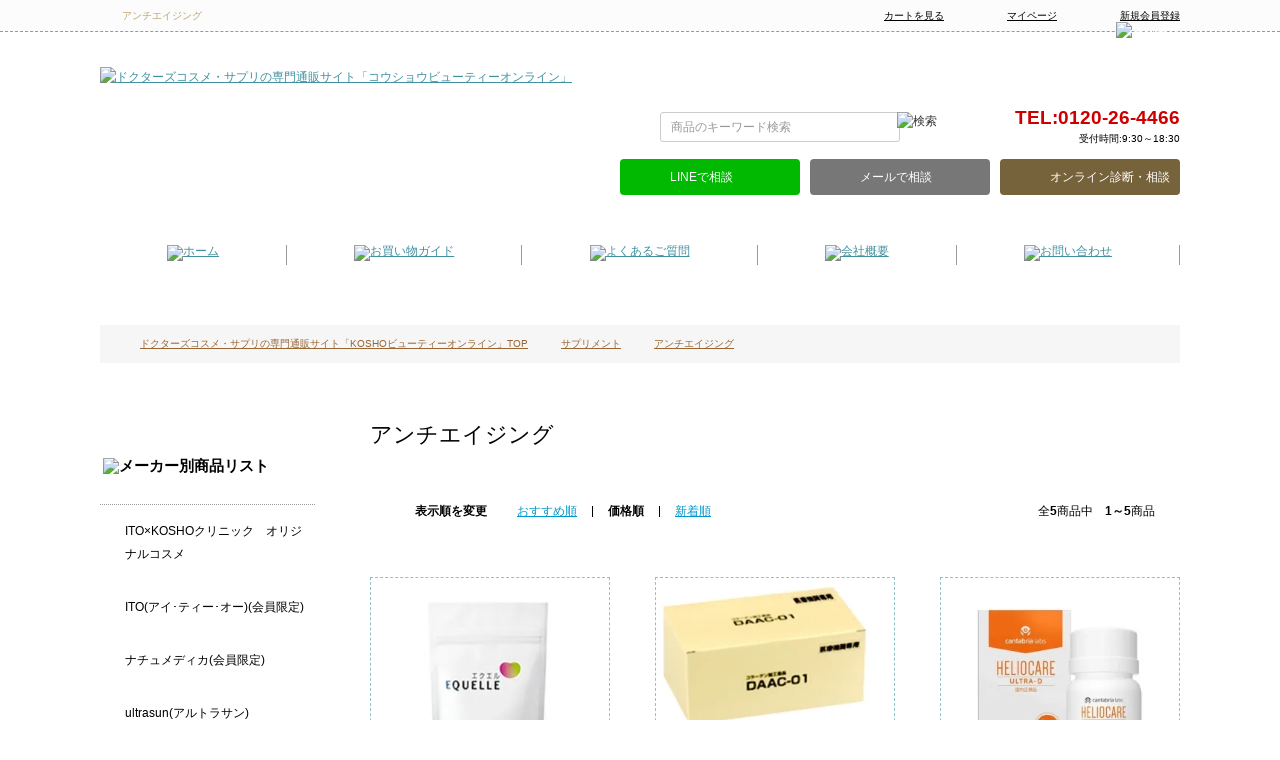

--- FILE ---
content_type: text/html; charset=EUC-JP
request_url: https://kosho-shop.com/?mode=cate&cbid=2351670&csid=1&sort=p
body_size: 9199
content:
<!DOCTYPE html PUBLIC "-//W3C//DTD XHTML 1.0 Transitional//EN" "http://www.w3.org/TR/xhtml1/DTD/xhtml1-transitional.dtd">
<html xmlns:og="http://ogp.me/ns#" xmlns:fb="http://www.facebook.com/2008/fbml" xmlns:mixi="http://mixi-platform.com/ns#" xmlns="http://www.w3.org/1999/xhtml" xml:lang="ja" lang="ja" dir="ltr">
<head>
<meta http-equiv="content-type" content="text/html; charset=euc-jp" />
<meta http-equiv="X-UA-Compatible" content="IE=edge,chrome=1" />
<title>アンチエイジング - ドクターズコスメ・サプリの専門通販サイト「KOSHOビューティーオンライン」</title>
<meta name="Keywords" content="アンチエイジング,ドクターズコスメ,通販,コウショウビューティーオンライン,コウショウクリニック" />
<meta name="Description" content="ドクターズコスメ・サプリの専門通販サイト「KOSHOビューティーオンライン」は、美容外科・美容皮膚科のコウショウクリニックが運営する通販サイトです。" />
<meta name="Author" content="" />
<meta name="Copyright" content="GMOペパボ" />
<meta http-equiv="content-style-type" content="text/css" />
<meta http-equiv="content-script-type" content="text/javascript" />
<link rel="stylesheet" href="https://kosho-shop.com/css/framework/colormekit.css" type="text/css" />
<link rel="stylesheet" href="https://kosho-shop.com/css/framework/colormekit-responsive.css" type="text/css" />
<link rel="stylesheet" href="https://img07.shop-pro.jp/PA01399/654/css/2/index.css?cmsp_timestamp=20251229004205" type="text/css" />
<link rel="stylesheet" href="https://img07.shop-pro.jp/PA01399/654/css/2/product_list.css?cmsp_timestamp=20251229004205" type="text/css" />

<link rel="alternate" type="application/rss+xml" title="rss" href="https://kosho-shop.com/?mode=rss" />
<script type="text/javascript" src="//ajax.googleapis.com/ajax/libs/jquery/1.7.2/jquery.min.js" ></script>
<meta property="og:title" content="アンチエイジング - ドクターズコスメ・サプリの専門通販サイト「KOSHOビューティーオンライン」" />
<meta property="og:description" content="ドクターズコスメ・サプリの専門通販サイト「KOSHOビューティーオンライン」は、美容外科・美容皮膚科のコウショウクリニックが運営する通販サイトです。" />
<meta property="og:url" content="https://kosho-shop.com?mode=cate&cbid=2351670&csid=1&sort=p" />
<meta property="og:site_name" content="ドクターズコスメ・サプリの専門通販サイト「KOSHOビューティーオンライン」" />
<meta property="og:image" content=""/>
<script>
  var Colorme = {"page":"product_list","shop":{"account_id":"PA01399654","title":"\u30c9\u30af\u30bf\u30fc\u30ba\u30b3\u30b9\u30e1\u30fb\u30b5\u30d7\u30ea\u306e\u5c02\u9580\u901a\u8ca9\u30b5\u30a4\u30c8\u300cKOSHO\u30d3\u30e5\u30fc\u30c6\u30a3\u30fc\u30aa\u30f3\u30e9\u30a4\u30f3\u300d"},"basket":{"total_price":0,"items":[]},"customer":{"id":null}};

  (function() {
    function insertScriptTags() {
      var scriptTagDetails = [];
      var entry = document.getElementsByTagName('script')[0];

      scriptTagDetails.forEach(function(tagDetail) {
        var script = document.createElement('script');

        script.type = 'text/javascript';
        script.src = tagDetail.src;
        script.async = true;

        if( tagDetail.integrity ) {
          script.integrity = tagDetail.integrity;
          script.setAttribute('crossorigin', 'anonymous');
        }

        entry.parentNode.insertBefore(script, entry);
      })
    }

    window.addEventListener('load', insertScriptTags, false);
  })();
</script>
<script async src="https://zen.one/analytics.js"></script>
</head>
<body>
<meta name="colorme-acc-payload" content="?st=1&pt=10028&ut=2351670,1&at=PA01399654&v=20260122224304&re=&cn=a0ab67e70612c3febe3543b90e510a2a" width="1" height="1" alt="" /><script>!function(){"use strict";Array.prototype.slice.call(document.getElementsByTagName("script")).filter((function(t){return t.src&&t.src.match(new RegExp("dist/acc-track.js$"))})).forEach((function(t){return document.body.removeChild(t)})),function t(c){var r=arguments.length>1&&void 0!==arguments[1]?arguments[1]:0;if(!(r>=c.length)){var e=document.createElement("script");e.onerror=function(){return t(c,r+1)},e.src="https://"+c[r]+"/dist/acc-track.js?rev=3",document.body.appendChild(e)}}(["acclog001.shop-pro.jp","acclog002.shop-pro.jp"])}();</script><script src="https://img.shop-pro.jp/tmpl_js/73/jquery.tile.js"></script>
<script src="https://img.shop-pro.jp/tmpl_js/73/jquery.skOuterClick.js"></script>
<link rel="stylesheet" href="https://www.koshoclinic.com/shopdata/js/flexslider.css" type="text/css" />
<script type="text/javascript" src="https://www.koshoclinic.com/shopdata/js/flexslider.js"></script>
<script>
$(window).load(function() {
  $('.flexslider').flexslider({
    animation: "slide"
  });
});
</script>
<script>
$(function() {
				// replace関数による文字列の置換
				var reText = $(".new_mark_img1").attr('src'); 
				reText = reText.replace("//img.shop-pro.jp/img/new/icons1.gif", "//www.koshoclinic.com/shopdata/img/icon_new.png");
				$(".new_mark_img1").attr('src',reText)
});
	</script>


<article id="top">
<div id="container">

<header id="header" class="clearfix">
	<div class="hbox1">
	<div class="inner clearfix">
		<h1 class="desc"><script type="text/javascript">
		var tit = document.title;
		tit=tit.substring(0,tit.indexOf("-"));
document.write(tit); 
</script></h1>
		<ul>
			<li><a href="https://kosho-shop.com/cart/proxy/basket?shop_id=PA01399654&shop_domain=kosho-shop.com">カートを見る</a></li>
			<li><a href="https://kosho-shop.com/?mode=myaccount">マイページ</a></li>
			<li><a href="https://kosho-shop.com/customer/signup/new">新規会員登録</a></li>			
		</ul>
	</div>
	</div>
	<div class="hbox2">
		<div class="logo"><a href="http://kosho-shop.com/"><img src="https://www.koshoclinic.com/shopdata/img/logo.png" alt="ドクターズコスメ・サプリの専門通販サイト「コウショウビューティーオンライン」"></a></div>
		<div class="hbana">
			<img src="https://www.koshoclinic.com/shopdata/img/hbana.png" alt="送料無料">
		</div>
		<div class="hsearch">
			<form action="https://kosho-shop.com/" method="GET" class="mar_b_50">
        <input type="hidden" name="mode" value="srh" /><input type="hidden" name="sort" value="n" />
        <input type="text" name="keyword" placeholder="商品のキーワード検索" />
        <button class="btn btn-xs"><img src="https://www.koshoclinic.com/shopdata/img/search.png" alt="検索"></button>
      </form>

		</div>
		<div class="htel">
			<p><em style="font-size: 160%;">TEL:0120-26-4466</em><br>
				<span style="font-size:80%;">受付時間:9:30～18:30</span></p>
		</div>
		<div class="hBox">
			<ul class="telList">
				<li class="btnLine"><a href="https://line.me/R/ti/p/%40iej5954w" target="_blank">LINEで相談</a></li>
				<li class="btnWeb"><a href="https://kosho-online.shop-pro.jp/customer/inquiries/new" target="_blank">メールで相談</a></li>
				<li class="btnOnline"><a href="https://www.koshoclinic.com/curon" target="_blank">オンライン診断・相談</a></li>
			</ul>
		</div>
	</div>
</header>
<!--<div style="width:60%; margin:auto;padding:auto;">
<div style="width:30%; float:left; border:#fff solid 1px;padding:1em; height:7em; margin-right:1em;margin-left:1em;" >【サプリメント・健康食品類】<br />
消費税８％(軽減税率の為、変更なし)<br />
※一部対象外１０％商品あり</div>

<div style="width:30%; float:left; border:#fff solid 1px;padding:1em; height:7em; margin-right:1em;" >【化粧品類】<br />
９/２５までのご注文→消費税８％<br />
９/２６以降のご注文→消費税１０％</div>

<div style="width:30%; float:left; border:#fff solid 1px;padding:1em; height:7em; margin-right:1em;" >【送料】<br />
９/２５までのご注文→消費税８％<br />
９/２６以降のご注文→消費税１０％</div>
</div>
<p style="clear:both;">&nbsp;</p>
	<div style="color:red;font-weight:bold;background-color:#fff;width:50%;margin:auto;">＊９/２６～１０/１システム変更までのご注文につきましては、旧税率で注文完了した場合でも、新税率が適応され、増税分を後からご請求させて頂きます。予めご了承下さい。
</div>-->
<!--
 </div>
	-->
<div id="gnav">
<nav>
	<ul>
		<li><a href="./"><img src="https://www.koshoclinic.com/shopdata/img/gnav1.png" alt="ホーム"></a></li>
		<li><a href="/?mode=f3"><img src="https://www.koshoclinic.com/shopdata/img/gnav2.png" alt="お買い物ガイド"></a></li>
		<li><a href="http://kosho-shop.com/?mode=f2"><img src="https://www.koshoclinic.com/shopdata/img/gnav3.png" alt="よくあるご質問"></a></li>
		<li><a href="/?mode=f1"><img src="https://www.koshoclinic.com/shopdata/img/gnav4.png" alt="会社概要"></a></li>
		<li><a href="https://kosho-online.shop-pro.jp/customer/inquiries/new"><img src="https://www.koshoclinic.com/shopdata/img/gnav5.png" alt="お問い合わせ"></a></li>
	</ul>
</nav>
</div>

<div id="pankuzu">
<ul>
	  
  <li><a href="./">ドクターズコスメ・サプリの専門通販サイト「KOSHOビューティーオンライン」TOP</a></li>

  
  
    
          <li><a href="?mode=cate&cbid=2351670&csid=0&sort=n">サプリメント</a></li>
    
    
          <li><a href="?mode=cate&cbid=2351670&csid=1&sort=n">アンチエイジング</a></li>
    
  		
</ul>
</div>




<div class="bg_hana">
<div id="content" class="clearfix">

<div id="main">
   		<h2 class="ttl2">      アンチエイジング
    </h2>


  
    

  
    

  
    

     		
   		<div class="orderbys clearfix">
   			<dl>
				<dt>表示順を変更</dt>
				<dd>         <a href="?mode=cate&cbid=2351670&csid=1">おすすめ順</a></dd>
				<dd>価格順
      </dd>
				<dd>        <a href="?mode=cate&cbid=2351670&csid=1&sort=n">新着順</a></dd>
			</dl>
			<p>全<b>5</b>商品中　<b>1～5</b>商品</p>
		</div>



    
    <ul class="itemlist">
      			
   			<li>
				<div class="pic"><a href="?pid=124382392">              <img src="https://img07.shop-pro.jp/PA01399/654/product/124382392_th.jpg?cmsp_timestamp=20201004172334" alt="大塚製薬 / エクエル（EQUELLE）" />
            </a></div>
				<h3><a href="?pid=124382392">		
					大塚製薬 / エクエル（EQUELLE）		
			
					</a></h3>
				<p class="itemdesc">エクオール含有大豆胚芽乳酸菌発酵物加工食品</p>


          

				<p class="price"><span>4,320円</span>（税込）</p>

					
			</li>
      			
   			<li>
				<div class="pic"><a href="?pid=124384915">              <img src="https://img07.shop-pro.jp/PA01399/654/product/124384915_th.jpg?cmsp_timestamp=20201004172507" alt="ピーエス / DAAC-01" />
            </a></div>
				<h3><a href="?pid=124384915">		
					ピーエス / DAAC-01		
			
					</a></h3>
				<p class="itemdesc">医療機関専用の高分子コラーゲンで、美肌だけでなく健康維持にも効果を発揮するサプリメント</p>


          

				<p class="price"><span>4,752円</span>（税込）</p>

					
			</li>
      			
   			<li>
				<div class="pic"><a href="?pid=171370238">              <img src="https://img07.shop-pro.jp/PA01399/654/product/171370238_th.jpg?cmsp_timestamp=20221109162301" alt="【数量限定特別価格】ヘリオケア / ヘリオケア ウルトラD" />
            </a></div>
				<h3><a href="?pid=171370238">		
					【数量限定特別価格】ヘリオケア / ヘリオケア ウルトラD		
			
					</a></h3>
				<p class="itemdesc">ヘリオケアが国内正規品・栄養機能食品（ビタミンD・ビタミンE）にリニューアル</p>


          

				<p class="price"><span>5,400円</span>（税込）</p>

					
			</li>
      			
   			<li>
				<div class="pic"><a href="?pid=125325865">              <img src="https://img07.shop-pro.jp/PA01399/654/product/125325865_th.jpg?cmsp_timestamp=20171117185450" alt="<img class='new_mark_img1' src='https://img.shop-pro.jp/img/new/icons1.gif' style='border:none;display:inline;margin:0px;padding:0px;width:auto;' />エムディア / ハイドロフォースプラス（60粒）" />
            </a></div>
				<h3><a href="?pid=125325865">		
					<img class='new_mark_img1' src='https://img.shop-pro.jp/img/new/icons1.gif' style='border:none;display:inline;margin:0px;padding:0px;width:auto;' />エムディア / ハイドロフォースプラス（60粒）		
			
					</a></h3>
				<p class="itemdesc">身体の中から全身に、水素の力でエイジングケア！</p>


          

				<p class="price"><span>9,900円</span>（税込）</p>

					
			</li>
      			
   			<li>
				<div class="pic"><a href="?pid=180462275">              <img src="https://img07.shop-pro.jp/PA01399/654/product/180462275_th.jpg?cmsp_timestamp=20240412195742" alt="プラセンタエキス ヴイエックス30サプリメントドリンク" />
            </a></div>
				<h3><a href="?pid=180462275">		
					プラセンタエキス ヴイエックス30サプリメントドリンク		
			
					</a></h3>
				<p class="itemdesc">UTPプラセンタ　【濃縮プラセンタエキス配合】 ヴィエックス30サプリ</p>


          

				<p class="price"><span>11,000円</span>（税込）</p>

					
			</li>
          </ul>
    

    	<div class="orderbys clearfix">
			<p class="alignC">全<b>5</b>商品中　<b>1～5</b>商品</p>
		</div>

    
    <div class="alignC">
      <ul class="inline">
        <li>
                      <span class="btn disabled">&laquo; 前へ</span>
                  </li>
        <li>
                      <span class="btn disabled">次へ &raquo;</span>
                  </li>
      </ul>

    </div>
    
  
  
    

  
    

  
    



<script>
  $(window).load(function () {
    $('.productlist-unit').tile();
  });
  $(window).resize(function () {
    $('.productlist-unit').tile();
  });
</script>	
</div>
	
     <div id="side">
                
			 <!-- <p class="sbana">
				 <a href="http://kosho-shop.com/?mode=f4"><img src="https://www.koshoclinic.com/shopdata/img/bana_kaiin.jpg" alt="会員限定購入"></a>
			 </p> -->
		<div class="sbox1 s1">
          <h3><img src="https://www.koshoclinic.com/shopdata/img/sttl1.png" alt="メーカー別商品リスト"></h3>
        <ul>
        	
        	
			<li><a href="//kosho-shop.com/?mode=grp&gid=1978517">ITO×KOSHOクリニック　オリジナルコスメ</a></li>
        	<li><a href="//kosho-shop.com/?mode=grp&gid=1700320">ITO(アイ･ティー･オー)(会員限定)</a></li>
        	<li><a href="//kosho-shop.com/?mode=grp&gid=1700322">ナチュメディカ(会員限定)</a></li>
        	<li><a href="//kosho-shop.com/?mode=grp&gid=1700324">ultrasun(アルトラサン)</a></li>
			<li><a href="//kosho-shop.com/?mode=grp&gid=1700323">ラ・ロッシュ・ポゼ</a></li>
        	
        	<li><a href="//kosho-shop.com/?mode=grp&gid=1934752">ナビジョンDR(会員限定)</a></li>
        	<li><a href="//kosho-shop.com/?mode=grp&gid=1754984">エンビロン(会員限定)</a></li>
        	
        	<li><a href="//kosho-shop.com/?mode=grp&gid=2051576">MDEAR(エムディア)</a></li>
        	<li><a href="//kosho-shop.com/?mode=grp&gid=2062268">M-DITE(エムディーテ)</a></li>
        	<li><a href="//kosho-shop.com/?mode=grp&gid=2063485">クリスタルトマト</a></li>
        	<li><a href="//kosho-shop.com/?mode=grp&gid=2063484">WiQo(ワイコ)</a></li>
        	<li><a href="//kosho-shop.com/?mode=grp&gid=3142537">WiQo(ワイコ)(会員限定)</a></li>
        	<li><a href="//kosho-shop.com/?mode=grp&gid=2377652">HELIOCARE(ヘリオケア)</a></li>
        	<li><a href="//kosho-shop.com/?mode=grp&gid=2377609">LUMIXYL(ルミキシル)</a></li>
        	<li><a href="//kosho-shop.com/?mode=grp&gid=2377650">Luscious Lips(ラシャスリップス)</a></li>
        	<li><a href="//kosho-shop.com/?mode=grp&gid=2671669">ZO SKIN HEALTH(ゼオスキンヘルス)(会員限定)</a></li>
        	<li><a href="//kosho-shop.com/?mode=grp&gid=2631666">KAIGEN(カイゲン)</a></li>
			<li><a href="//kosho-shop.com/?mode=grp&gid=2634607">Cyspera(シスペラ)</a></li>
			<li><a href="//kosho-shop.com/?mode=grp&gid=2639529">Sunsorit(サンソリット)</a></li>
			<li><a href="//kosho-shop.com/?mode=grp&gid=2640893">YAMAN(ヤーマン)</a></li>
			<li><a href="//kosho-shop.com/?mode=grp&gid=2646228">plusRESTORE(プラスリストア)</a></li>
			<li><a href="//kosho-shop.com/?mode=grp&gid=2657369">REVISION SKINCARE(リビジョンスキンケア)</a></li>
        </ul>
		</div>
		
		<div class="sbox1 s2">
          <h3><img src="https://www.koshoclinic.com/shopdata/img/sttl2.png" alt="商品カテゴリーで探す"></h3>
        <ul>
              <li>
      <a href="https://kosho-shop.com/?mode=cate&cbid=2348948&csid=0&sort=n">スキンケア</a>
              <ul>          <li>
            <a href="https://kosho-shop.com/?mode=cate&cbid=2348948&csid=1&sort=n">クレンジング</a>
          </li>
                                <li>
            <a href="https://kosho-shop.com/?mode=cate&cbid=2348948&csid=2&sort=n">化粧水</a>
          </li>
                                <li>
            <a href="https://kosho-shop.com/?mode=cate&cbid=2348948&csid=3&sort=n">ジェル・乳液</a>
          </li>
                                <li>
            <a href="https://kosho-shop.com/?mode=cate&cbid=2348948&csid=4&sort=n">美容液</a>
          </li>
                                <li>
            <a href="https://kosho-shop.com/?mode=cate&cbid=2348948&csid=5&sort=n">クリーム・オイル</a>
          </li>
                                <li>
            <a href="https://kosho-shop.com/?mode=cate&cbid=2348948&csid=6&sort=n">ポイント・スペシャルケア</a>
          </li>
                                <li>
            <a href="https://kosho-shop.com/?mode=cate&cbid=2348948&csid=7&sort=n">ボディケア</a>
          </li>
        </ul>          </li>
      <li>
      <a href="https://kosho-shop.com/?mode=cate&cbid=2351664&csid=0&sort=n">メイクアップ</a>
              <ul>          <li>
            <a href="https://kosho-shop.com/?mode=cate&cbid=2351664&csid=1&sort=n">ベースメイク</a>
          </li>
                                <li>
            <a href="https://kosho-shop.com/?mode=cate&cbid=2351664&csid=2&sort=n">ポイントメイク</a>
          </li>
        </ul>          </li>
      <li>
      <a href="https://kosho-shop.com/?mode=cate&cbid=2351666&csid=0&sort=n">UVケア</a>
              <ul>          <li>
            <a href="https://kosho-shop.com/?mode=cate&cbid=2351666&csid=1&sort=n">塗るUVケア</a>
          </li>
                                <li>
            <a href="https://kosho-shop.com/?mode=cate&cbid=2351666&csid=2&sort=n">飲むUVケア</a>
          </li>
        </ul>          </li>
      <li>
      <a href="https://kosho-shop.com/?mode=cate&cbid=2351668&csid=0&sort=n">ダイエット</a>
          </li>
      <li>
      <a href="https://kosho-shop.com/?mode=cate&cbid=2351669&csid=0&sort=n">ヘアケア</a>
          </li>
      <li>
      <a href="https://kosho-shop.com/?mode=cate&cbid=2351670&csid=0&sort=n">サプリメント</a>
              <ul>          <li>
            <a href="https://kosho-shop.com/?mode=cate&cbid=2351670&csid=1&sort=n">アンチエイジング</a>
          </li>
                                <li>
            <a href="https://kosho-shop.com/?mode=cate&cbid=2351670&csid=2&sort=n">ダイエット</a>
          </li>
        </ul>          </li>
      <li>
      <a href="https://kosho-shop.com/?mode=cate&cbid=2754008&csid=0&sort=n">美容機器</a>
              <ul>          <li>
            <a href="https://kosho-shop.com/?mode=cate&cbid=2754008&csid=1&sort=n">脱毛器</a>
          </li>
                                <li>
            <a href="https://kosho-shop.com/?mode=cate&cbid=2754008&csid=2&sort=n">ヘアケア</a>
          </li>
                                <li>
            <a href="https://kosho-shop.com/?mode=cate&cbid=2754008&csid=3&sort=n">その他</a>
          </li>
        </ul>          </li>
          </ul>
		</div>

		<div class="sbox1 s3">
          <h3><img src="https://www.koshoclinic.com/shopdata/img/sttl3.png" alt="商品価格で探す"></h3>
        <ul>
					      	<li><a href="//kosho-shop.com/?mode=grp&gid=1700300">～ 1,000円</a></li>
        	<li><a href="//kosho-shop.com/?mode=grp&gid=1700301">1,001円 ～ 2,000円</a></li>
        	<li><a href="//kosho-shop.com/?mode=grp&gid=1700314">2,001円 ～ 3,000円</a></li>
        	<li><a href="//kosho-shop.com/?mode=grp&gid=1700315">3,001円 ～ 5,000円</a></li>
        	<li><a href="//kosho-shop.com/?mode=grp&gid=1700316">5,001円 ～ 10,000円</a></li>
        	<li><a href="//kosho-shop.com/?mode=grp&gid=1700317">10,001円 以上</a></li>
        </ul>
		</div>
      
      	<div class="sbana1">
			<!-- <p class="alignC"><img src="https://www.koshoclinic.com/shopdata/img/sbana1.png" alt="ENVIRO"></p>
			<h4>ENVIRON商品購入について</h4>
			<p>エンビロンの商品は専用メンバーズサイトでご購入いただけます。<br>
				メンバー登録には、<a href="https://www.koshoclinic.com" target="_blank">KOSHOクリニックでのカウンセリング</a>と<a href="https://livactive.com/accounts/sign_up" target="_blank">入会登録</a>をする必要がございます。</p> -->
			<p><a href="https://livactive.com" target="_blank"><img src="https://www.koshoclinic.com/shopdata/img/sbana2.png" alt="ENVIRO商品購入"></a></p>
		</div>   		
        
   </div>

        

</div>

</div>




<div id="footer">
   
  <section id="info" class="clearfix">
		<h3 class="ttl1"><img src="https://www.koshoclinic.com/shopdata/img/ttl_info.png" alt="インフォメーション"></h3>
		<div class="info1">	
			<h4><img src="https://www.koshoclinic.com/shopdata/img/info_ttl1.png" alt="お支払方法"></h4>
			<div class="infocon">
			<dl>
				<dt class="daibiki">代金引換の場合</dt>
				<dd>商品到着時、ドライバーに代金をお支払い下さい。
					別途、代引き手数料が必要となります。</dd>
				<dt class="crejit">クレジットカード払いの場合</dt>
				<dd>
					<p><img src="https://www.koshoclinic.com/shopdata/img/crejit.png" alt=""></p>
					<p>VISAカード、MASTERカード、JCBカード、AMERICAN EXPRESS、ダイナースクラブカードがご利用頂けます。</p>
					<p><em>お支払い回数は一括払いのみでの受付となります。</em></p>
				</dd>

				<dt class="bank">銀行振込の場合</dt>
				<dd>
					<h4>振込口座</h4>
					<table class="tbl2">
					<tr>
					<th>金融機関</th>
					<td>三菱東京UFJ銀行</td>
					</tr>
					<tr>
					<th>支店名</th>
					<td>夙川 支店</td>
					</tr>
					<tr>
						<th>口座種類</th>
						<td>普通</td>
						</tr>
					<tr>
					<th>口座番号</th>
					<td>18892</td>
					</tr>
					<tr>
					<th>口座名義</th>
					<td>ワジュールコーポレーション（カ</td>
					</tr>
					</table>
					
					<p>ご依頼を受けてから5日以内に発送致します。上記のお振込口座へ商品代金のお振込みをお願い致します。<br>
					ご注文者様とお振込みは同じ名義でお願いします。<br>
					商品によってはご注文後にメーカーへ商品発注をするため、お届けまで2週間程度お時間をいただく場合もございます。<br>
					複数の商品をご注文の場合、すべての商品が揃ってからの発送となりますので予めご了承くださいませ。</p>

					<p class="ind1 pB0">※振込手数料はお客様ご負担でお願い致します。</p>
					<p class="ind1 pB0">※注文日を含め7日間以内にご入金を確認できない場合は、自動的に注文キャンセルとさせて頂きます。</p>
				</dd>
			</dl>
			</div>
			<h4><img src="https://www.koshoclinic.com/shopdata/img/info_ttl2.png" alt="送料について"></h4>
			<div class="infocon pB25">
				<p>地域により異なります。<br>
					詳しくは<a href="/?mode=f3#soryo">コチラ</a>の送料一覧ページをご覧下さい。</p>
				<p class="arrow"><a href="/?mode=f3#soryo">送料についての詳細はコチラをご覧下さい。</a></p>
				<p class="fsoryo">
					<img src="https://www.koshoclinic.com/shopdata/img/fbana.png" alt="送料無料">
				</p>
			</div>
			<h4><img src="https://www.koshoclinic.com/shopdata/img/info_ttl3.png" alt="配達方法"></h4>
			<div class="infocon">
				<p>お買い上げ頂きました商品は、ヤマト運輸便にて発送させて頂きます。（※配送業者のご指定はできません。）</p>
			</div>
		  </div>
		  
		  
		  
		  <div class="info1">	
			<h4><img src="https://www.koshoclinic.com/shopdata/img/info_ttl4.png" alt="ご注文方法"></h4>
			<div class="infocon">
			<dl>
				<dt class="net">インターネットでのご注文</dt>
				<dd>
					<p><em>24時間・365日、当サイトより受け付けております。</em></p>
					<p>定休日、営業時間外の発注確認・入金確認は翌営業日の確認となります。<br>
						商品発送は入金確認後となりますので定休日・営業時間外での入金の場合、お届け希望日に沿えない場合がございますのでご了承下さい。</p></dd>
				<dt class="mail">商品に関するお問い合わせ・相談</dt>
				<dd id="inquiry">
					<p><em style="font-size: 160%;">TEL:0120-26-4466</em><br>
						<span style="font-size:80%;">受付時間:9:30～19:00</span></p>
					<ul class="telList">
						<li class="btnLine"><a href="https://line.me/R/ti/p/%40iej5954w" target="_blank">LINEで相談</a></li>
						<li class="btnWeb"><a href="https://kosho-online.shop-pro.jp/customer/inquiries/new" target="_blank">メールで相談</a></li>
						<li class="btnOnline"><a href="https://www.koshoclinic.com/curon" target="_blank">オンライン診断・相談</a></li>
					</ul>
				</dd>
			</dl>
			</div>
			<h4><img src="https://www.koshoclinic.com/shopdata/img/info_ttl5.png" alt="ポイントについて"></h4>
			<div class="infocon">
				<p class="point">初回ご購入時に、<span>500</span> ポイントをプレゼント。</p>
				<p>決済方法（クレジットカード・銀行振込）に関係なく、当オンラインでご購入金額100円あたり1ポイントを還元致します。<br>
					1ポイント＝1円で、2回目以降のご購入時にご使用いただけます。</p>
			</div>
		  </div>
		  
		  
		  <div class="info1 infolast">	
			<h4><img src="https://www.koshoclinic.com/shopdata/img/info_ttl6.png" alt="サプリメント等の使用について"></h4>
			<div class="infocon">
			<ul>
					<li>サプリメントは健康補助食品であり、いかなる病気を治療することを目的とした製品ではありません。<br>
						また、医師の処方で服用する薬ではありませんので、ご購入から使用まで全てご自身の責任となることを予めご了承ください。</li>

					<li>医師の処方薬の服用をされている場合、サプリメントの使用について担当医師の指導を受けてください。<br>
自己の判断で処方薬の服用をやめ、サプリメントを使用するなどの行為は絶対におやめください。</li>

					<li>メーカーの示す摂取量の目安は必ずお守りください。<br>
使用者の体調や体質によっては体に合わないこともございます。<br>
万が一、体調に合わない場合には、すぐにサプリメントの使用をやめて必要によっては医師にご相談ください。</li>
				</ul>
			</div>
			<h4><img src="https://www.koshoclinic.com/shopdata/img/info_ttl7.png" alt="プライバシーポリシーについて"></h4>
			<div class="infocon">
				<p>個人情報保護の重要性を認識し、適切に利用し、保護することが社会的責任であると考え、個人情報の保護に努めることをお約束いたします。<br>
詳細は下記よりご覧下さい。</p>
				<p class="arrow">
					<a href="https://kosho-shop.com/?mode=privacy">個人情報の取扱いについて </a><br>
					<a href="https://kosho-shop.com/?mode=sk">特定商取引法に関する表示</a>
				</p>
			</div>
		  </div>		  
	</section>
	
	<section id="flist" class="clearfix">
		<div class="flist1">
			<h3><img src="https://www.koshoclinic.com/shopdata/img/f_cat.png" alt="商品カテゴリーで探す"></h3>
			<div class="box clearfix">
				<dl>
					<dt><a href="//kosho-shop.com/?mode=cate&cbid=2348948&csid=0">スキンケア</a></dt>
					<dd><a href="//kosho-shop.com/?mode=cate&cbid=2348948&csid=1">クレンジング</a></dd>
					<dd><a href="//kosho-shop.com/?mode=cate&cbid=2348948&csid=2">化粧水</a></dd>
					<dd><a href="//kosho-shop.com/?mode=cate&cbid=2348948&csid=3">ジェル・乳液</a></dd>
					<dd><a href="//kosho-shop.com/?mode=cate&cbid=2348948&csid=4">美容液</a></dd>
					<dd><a href="//kosho-shop.com/?mode=cate&cbid=2348948&csid=5">クリーム・オイル</a></dd>
					<dd><a href="//kosho-shop.com/?mode=cate&cbid=2348948&csid=6">ポイント・スペシャルケア</a></dd>
					<dd><a href="//kosho-shop.com/?mode=cate&cbid=2348948&csid=7">ボディケア</a></dd>
					<dt><a href="//kosho-shop.com/?mode=cate&cbid=2351664&csid=0">メイクアップ</a></dt>
					<dd><a href="//kosho-shop.com/?mode=cate&cbid=2351664&csid=1">ベースメイク</a></dd>
					<dd><a href="//kosho-shop.com/?mode=cate&cbid=2351664&csid=2">ポイントメイク</a></dd>
				</dl>
				<dl class="Right">
					<dt><a href="//kosho-shop.com/?mode=cate&cbid=2351666&csid=0">UVケア</a></dt>
					<dd><a href="//kosho-shop.com/?mode=cate&cbid=2351666&csid=1">塗るUVケア</a></dd>
					<dd><a href="//kosho-shop.com/?mode=cate&cbid=2351666&csid=2">飲むUVケア</a></dd>
					<dt><a href="//kosho-shop.com/?mode=cate&cbid=2351668&csid=0">ダイエット</a></dt>
					<dt><a href="//kosho-shop.com/?mode=cate&cbid=2351669&csid=0">ヘアケア</a></dt>
					<dt><a href="//kosho-shop.com/?mode=cate&cbid=2351670&csid=0">サプリメント</a></dt>
					<dd><a href="//kosho-shop.com/?mode=cate&cbid=2351670&csid=1">アンチエイジング</a></dd>
					<dd><a href="//kosho-shop.com/?mode=cate&cbid=2351670&csid=2">ダイエット</a></dd>
				</dl>
			</div>
		</div>
		<div class="flist1 flist2">
			<h3><img src="https://www.koshoclinic.com/shopdata/img/f_maker.png" alt="メーカー別商品リスト"></h3>
			<div class="box clearfix">
				<dl>
<dt><a href="//kosho-shop.com/?mode=grp&gid=1700318">ショップセレクトコスメティック</a></dt>
<dt><a href="//kosho-shop.com/?mode=grp&gid=1978517">ITO×KOSHOクリニック　オリジナルコスメ</a></dt>
<dt><a href="//kosho-shop.com/?mode=grp&gid=1700319">ショップセレクトサプリメント</a></dt>
<dt><a href="//kosho-shop.com/?mode=grp&gid=1700320">ITO（アイ･ティー･オー）（会員限定）</a></dt>
<dt><a href="//kosho-shop.com/?mode=grp&gid=1700322">ナチュメディカ（会員限定）</a></dt>

				</dl>
				<dl class="Right">

<dt><a href="//kosho-shop.com/?mode=grp&gid=1700324">ultrasun（アルトラサン）</a></dt>
<dt><a href="//kosho-shop.com/?mode=grp&gid=1700323">ラ・ロッシュ・ポゼ</a></dt>

<dt><a href="//kosho-shop.com/?mode=grp&gid=1754984">エンビロン（会員限定）</a></dt>
     	
        	<dt><a href="//kosho-shop.com/?mode=grp&gid=1934752">ナビジョンDR（会員限定）</a></dt>
        	<dt><a href="//kosho-shop.com/?mode=grp&gid=1754984">エンビロン（会員限定）</a></dt>
        	

				</dl>
				<div class="ftelbox clearfix">
					<div class="ftel"></div>
					<ul>
						<li><a href="https://kosho-shop.com/cart/proxy/basket?shop_id=PA01399654&shop_domain=kosho-shop.com">カートを見る</a></li>
						<li><a href="https://kosho-shop.com/customer/signup/new">新規会員登録</a></li>
						<li><a href="https://kosho-shop.com/?mode=myaccount">マイページ</a></li>
					</ul>
				</div>
			</div>
		</div>
	</section>
	
	<div class="fnav">
		<ul>
			<li><a href="./">ホーム</a></li>
			<li><a href="/?mode=f3">お買い物ガイド</a></li>
			<li><a href="http://kosho-shop.com/?mode=f2">よくあるご質問</a></li>
			<li><a href="http://kosho-shop.com/?mode=f1">会社概要</a></li>
			<li><a href="https://kosho-shop.com/?mode=privacy">個人情報保護方針</a></li>
			<li><a href="https://kosho-shop.com/?mode=sk">特定商取引法に関する表記</a></li>
			<li><a href="https://kosho-online.shop-pro.jp/customer/inquiries/new">お問い合わせ</a></li>
		</ul>
	</div>
 
   
    <div class="copy"><address>Copyright（C） KOSHO Beauty Online. All Rights Reserved.</address></div>
        
</div>



</div>
</article><script type="text/javascript" src="https://kosho-shop.com/js/cart.js" ></script>
<script type="text/javascript" src="https://kosho-shop.com/js/async_cart_in.js" ></script>
<script type="text/javascript" src="https://kosho-shop.com/js/product_stock.js" ></script>
<script type="text/javascript" src="https://kosho-shop.com/js/js.cookie.js" ></script>
<script type="text/javascript" src="https://kosho-shop.com/js/favorite_button.js" ></script>
</body></html>

--- FILE ---
content_type: text/css
request_url: https://img07.shop-pro.jp/PA01399/654/css/2/index.css?cmsp_timestamp=20251229004205
body_size: 38159
content:
@charset "euc-jp";
*{
	margin:0;
	padding:0;
}
#holidayinfo{
  margin-top:1em;
  border: solid 1px #f97672;
  background-color: #FF8B88;
  color:#fff;
}
html{
	font-size:16px;
}
body,table,form,div{
	font-family:"ヒラギノ角ゴ Pro W3", "Hiragino Kaku Gothic Pro", "メイリオ", Meiryo,  "ＭＳ Ｐゴシック", "MS PGothic",Osaka, sans-serif;
	/*font-family:"ＭＳ Ｐゴシック", Osaka, "ヒラギノ角ゴ Pro W3";*/
	line-height: 1.8em;
	letter-spacing:0;
	margin:0;
	padding:0;
	border:0;
}
body{
	font-size: 62.5%;
	text-align: left;
	color: #000;
	line-height: 1.6em;
	margin: 0px;
	padding: 0px;
	height: auto;
	width: auto;
}

img{
	border:0;
	vertical-align:top;
}


a:link {
	color: #4191A1;
	text-decoration: underline;
}
a:visited {
	text-decoration: underline;
	color: #4191A1;
}
a:hover {
	text-decoration: none;
	color: #4191A1;
}
a:active {
	text-decoration: none;
	color: #4191A1;
}

a img:hover{
	opacity:0.8;
	filter:alpha(opacity=80);	
}

em{
	color:#CC0000;
	font-style:normal;
	font-weight:bold;
}
strong{
	font-style:normal;
	font-weight:bold;
	background-color:#FFD699;
	font-size:1em;
	line-height:1.8em;
	color:#0033CC;
}
hr{
	visibility:hidden;
	margin: 0px;
	padding: 0px;
}
span{
	margin:0;
	padding:0;
}
ul,ol{ margin:0; padding:0; }
ul li,ol li{
	list-style:none;
  	padding:0;
  	margin:0;
}

table{
	border-spacing:0;
	height: auto;
}
table th{
	text-align: left;
	font-weight: normal;
	padding:10px 0;
	vertical-align: top;

}
table td{
	padding:10px 20px;
	vertical-align: top;
	text-align:left;
}

input,select,option{ margin:0; padding:0; }

.clearfix:after{
  content: "."; 
  display: block; 
  height: 0; 
  font-size:0;	
  clear: both; 
  visibility:hidden;
}
	
.clearfix{display: inline-block;} 

/* Hides from IE Mac \*/
* html .clearfix {height: 1%;}
.clearfix{display:block;}
/* End Hack */ 
/* スキップ */
.skip{
	position: absolute;
	left: -9999px;
}
*{
	box-sizing: border-box;
	-moz-box-sizing: border-box;
	-webkit-box-sizing: border-box;
	-ms-box-sizing: border-box;
	-o-box-sizing: border-box;
}
#container{
	font-family: "ヒラギノ角ゴ Pro W3", "Hiragino Kaku Gothic Pro", "メイリオ", Meiryo, "ＭＳ Ｐゴシック", "MS PGothic",Osaka, sans-serif;
	height: auto;
	width: auto;
	text-align: center;
	font-size: 1.2em;
	line-height: 1.6em;
	color: #000;
	margin-top: 0px;
	margin-right: auto;
	margin-bottom: 0px;
	margin-left: auto;
	padding: 0px;
}

/*--header-------------------------------------------------------*/
#header{
	width: 100%;
	color:#fff;
	padding-bottom:0;
  	margin-bottom:-5px;
}
#header .hbox1{
	background: #FCFCFC;
	border-bottom:dashed 1px #999999;
}
#header .hbox1 .inner{
	width:1080px;
		margin:0 auto;
	padding:5px 0;
}
#header .desc{
	float:left;
	width: 500px;
	text-align: left;
	padding-left:22px;
	background: url(https://www.koshoclinic.com/shopdata/img/icon_h1.png) no-repeat left center;
	color:#BDA573;
	font-size:10px;
	font-weight: normal;
}
#header .hbox1 ul{
	float:right;
	text-align: right;
	width: 500px;
}
#header .hbox1 ul li{
	display: inline-block;
	padding-left:25px;
	margin-left:35px;
	font-size: 10px;
}
#header .hbox1 ul li a{ color:#000;}
#header .hbox1 ul li:nth-child(1){ background: url(https://www.koshoclinic.com/shopdata/img/icon_cart.png) no-repeat left center; }
#header .hbox1 ul li:nth-child(2){ background: url(https://www.koshoclinic.com/shopdata/img/icon_mypage.png) no-repeat left center; }
#header .hbox1 ul li:nth-child(3){ background: url(https://www.koshoclinic.com/shopdata/img/icon_toroku.png) no-repeat left center; }

#header .hbox2{
  	position:relative;
	width: 1080px;
	margin:0 auto;
	text-align: left;
	padding:20px 0 0;
}
#header .hbox2 .logo{
	float:left;
	width: 480px;
	padding:15px 0 0;
}
#header .hbox2 .hbana{
 	position:absolute;
  	right:0;
  	top:-10px;
}
#header .hbox2 .hsearch{
	float:left;
	width: 340px;
	padding-top:60px;
	background: url(https://www.koshoclinic.com/shopdata/img/icon_search.png) no-repeat left 60px;
	padding-left:40px;
  	margin-left:40px;
}
#header .hbox2 .hsearch input[type="text"]{
	width:240px;
	border:solid 1px #ccc;
	height: 30px;
	padding:0 10px;
	float:left;
	font-size:12px;
	margin:0;
}
#header .hbox2 .hsearch button{
	float:left;
	padding:0;
        background-color: transparent;
        border: none;
        cursor: pointer;
        outline: none;
        appearance: none;
	margin:0 0 0 -3px;

}
#header .hbox2 .htel{ float:right; padding-top:55px; width: 200px;}
#header .hbox2 .htel p { color: #000; text-align: right;}
#header .hbox2 .htel a{ display:inline-block; margin-bottom:5px; }

#header .hbox2 .hBox {
	clear: both;
	width: 560px;
	float: right;
}
#header .hbox2 .hBox ul.telList {
    list-style: none;
    display: flex;
	flex-wrap: nowrap;
	justify-content: center;
	align-items: center;
}

#header .hbox2 .hBox ul.telList li {
	width: 100%;
	height: 36px;
	padding: 0;
	margin-right: 10px;
}

#header .hbox2 .hBox ul.telList li:last-child {
	margin-right: 0;
}

#header .hbox2 .hBox ul.telList li a {
	color: #FFF;
	text-decoration: none;
	display: block;
	width: 100%;
	height: auto;
	padding: 0 0 0 50px;
	font-size: 12px;
	line-height: 36px;
	height: 36px;
}

#header .hbox2 .hBox ul.telList li a:hover {
	opacity: 0.75;
}

#header .hbox2 .hBox ul.telList li.btnLine {
    background: #00b900;
    border-radius: 4px;
}

#header .hbox2 .hBox ul.telList li.btnLine a {
    background: url(https://www.koshoclinic.com/wp-content/themes/koshoclinic_01/assets/images/ico_line_58.png) no-repeat left 10px top 7px;
    background-size: 24px auto;
}

#header .hbox2 .hBox ul.telList li.btnWeb {
    background: #777777;
    border-radius: 4px;
}

#header .hbox2 .hBox ul.telList li.btnWeb a {
    background: url(https://www.koshoclinic.com/wp-content/themes/koshoclinic_01/assets/images/ico_mail_58.png) no-repeat left 10px top 7px;
    background-size: 24px auto;
}

#header .hbox2 .hBox ul.telList li.btnOnline {
    background: #77633b;
    border-radius: 4px;
}

#header .hbox2 .hBox ul.telList li.btnOnline a {
    background: url(https://www.koshoclinic.com/wp-content/themes/koshoclinic_01/assets/images/ico_online_58.png) no-repeat left 10px top 7px;
    background-size: 24px auto;
}

#gnav{
	background: url(https://www.koshoclinic.com/shopdata/img/gnav_bg.png) no-repeat center bottom;
	background-size:cover;
	width: 100%;
}
#gnav nav{
 display:block;
 	width: 1080px; 
  	margin:0 auto !important;
}
#gnav ul{
	width: 1080px;
	margin:0 auto !important;
  display: -webkit-flex;
  display: flex;
 	-webkit-flex-wrap:wrap;
	flex-wrap:wrap;
	padding:50px 0 30px;
}
#gnav ul li{
	-webkit-flex-grow:1;
	flex-grow:1;
	border-right:solid 1px #999999;
	line-height: 1em;
	height: 20px;
}
#gnav ul li a{ display: block;}

.flex-direction-nav{ display: none;}
.flex-viewport{ position: relative;}
.flex-viewport:after{
	content:"　";
	display: block;
	background: url(https://www.koshoclinic.com/shopdata/img/slide_bg.png) no-repeat center top;
	width: 100%;
	height: 60px;
	position: absolute;
	bottom:0;
	left:0;
}

/*--header end-------------------------------------------------------*/
.PC{ display: block;}
.SP{ display: none;}
/*--content-------------------------------------------------------*/
.bg_hana{
	background: url(https://www.koshoclinic.com/shopdata/img/bg_hana.png) no-repeat left 130px;
	background-size: contain;
}
#content{
	width: 95%;
	max-width:1080px;
	height:auto;
	margin: 0 auto;
	padding:30px 0 30px;
	clear: both;
	font-size:1.1em;
}
#pankuzu{
	width:auto;
	margin:10px auto 30px;
	text-align:left;
	font-size:0.8em;
}

#main{
	float:right;
	width:810px;
	text-align:left;
}

#pankuzu{
	width: 1080px;
	margin:30px auto 30px;
	background: #F6F6F6;
	padding:10px 20px;
	font-size:10px;

}
#pankuzu ul{
	background: url(https://www.koshoclinic.com/shopdata/img/pankz.png) no-repeat left center;
	padding-left:20px;
}
#pankuzu ul li{ display: inline-block;}
#pankuzu ul li a{ background: url(https://www.koshoclinic.com/shopdata/img/arrow5.png) no-repeat right center; padding-right:20px; margin-right:10px; color:#996633;}
/*--main content end-------------------------------------------------------*/

/* side */

#side{
	float:left;
	width:215px;	
}

#side a{ color:#000; text-decoration: none;}
#side .sbox1{
	padding:35px 0 30px;
}
#side .s1{ background: url(https://www.koshoclinic.com/shopdata/img/sttl1_bg.png) no-repeat left top;}
#side .s2{ background: url(https://www.koshoclinic.com/shopdata/img/sttl2_bg.png) no-repeat left top;}
#side .s3{ background: url(https://www.koshoclinic.com/shopdata/img/sttl3_bg.png) no-repeat left top;}
#side .sbox1 h3{
	padding:0 3px 30px;
	border-bottom:dotted 1px #999999;
	text-align: left;
	line-height: 1em;
}
#side .sbox1 ul li { text-align: left; font-size:12px;}
#side .sbox1 ul li a{
	display: block;
	padding:15px 10px 15px 25px;
}
#side .sbox1 ul li a:hover{ font-weight: bold; text-decoration: underline;}
#side .s1 ul li a{ background: url(https://www.koshoclinic.com/shopdata/img/arrow1.png) no-repeat 10px center;}
#side .s1 ul li a:hover{ background-color:#E8F2F4; }
#side .s2 ul li a{ background: url(https://www.koshoclinic.com/shopdata/img/arrow2.png) no-repeat 10px center;}
#side .s2 ul li a:hover{ background-color:#FFEFEF; }
#side .s3 ul li a{ background: url(https://www.koshoclinic.com/shopdata/img/arrow3.png) no-repeat 10px center;}
#side .s3 ul li a:hover{ background-color:#EAFAE5; }

#side .sbox1 ul li ul li a{
	padding:4px 10px 4px 40px;
}
#side .s2 ul li a{ font-weight: bold;}
#side .s2 ul li{ border-bottom:dotted 1px #999;}
#side .s2 ul li ul { padding-bottom:25px;}
#side .s2 ul li ul li a{ font-weight: normal;background:url(https://www.koshoclinic.com/shopdata/img/arrow2_2.png) no-repeat 25px center; }
#side .s2 ul li ul li{ border:none; }

#side .sbana1 p{ padding-bottom:15px; text-align: left; font-size:12px; line-height: 1.7em; }
#side .sbana1 h4{ font-weight:bold; font-size:15px; color:#EC6104; text-align: center; padding-bottom:10px;}

/*--content end-------------------------------------------------------*/


/*--footer-------------------------------------------------------*/
#footer{
	clear: both;
	width:auto;
	background: #F5F5F5 url(https://www.koshoclinic.com/shopdata/img/footer_bg.jpg) no-repeat center top;
	background-size: contain;
	padding:40px 0;
	font-size:12px;
	line-height: 1.6em;
}
#info{
	width: 1080px;
	margin:0 auto;
	padding-bottom:50px;
}
#info .info1{
	width:330px;
	float:left;
	text-align: left;
	margin-right:45px;
}
#info .infolast{ margin-right:0;}
#info .info1 h4{
	border-bottom:solid 1px #999999;
	padding:12px 10px;
	margin-bottom:20px;
}
#info .info1 .infocon{
	padding:0 10px;
}
#info .info1 dl dt{
	font-size:16px;
	font-weight: normal;
	padding:0 0 15px 35px;
}
#info .info1 dl dt.daibiki{ background: url(https://www.koshoclinic.com/shopdata/img/icon_daibiki.png) no-repeat left top;}
#info .info1 dl dt.crejit{ background: url(https://www.koshoclinic.com/shopdata/img/icon_crejit.png) no-repeat left 4px;}
#info .info1 dl dt.bank{ background: url(https://www.koshoclinic.com/shopdata/img/icon_bank.png) no-repeat left 4px;}
#info .info1 dl dt.net{ background: url(https://www.koshoclinic.com/shopdata/img/icon_net.png) no-repeat left 2px;}
#info .info1 dl dt.tel{ background: url(https://www.koshoclinic.com/shopdata/img/icon_tel.png) no-repeat left top;}
#info .info1 dl dt.mail{ background: url(https://www.koshoclinic.com/shopdata/img/icon_mail2.png) no-repeat left 2px;}

#info .info1 dl dd{ padding-bottom:25px;}
#info .info1 p{ padding-bottom:15px;}
#info .info1 a{ color:#0066CC; font-weight: bold;}
#info .info1 .arrow a{
	background: url(https://www.koshoclinic.com/shopdata/img/arrow5.png) no-repeat left center;
	padding-left:10px;
}
#info .info1 .point{
	background: url(https://www.koshoclinic.com/shopdata/img/icon_point.png) no-repeat left center;
	padding:0 0 0 35px;
	font-weight: bold;
	margin-bottom:15px;
	color:#CC0033;
}
#info .info1 .point span{ font-size:20px;}
#info .info1 ul li{
	background: url(https://www.koshoclinic.com/shopdata/img/icon_li.png) no-repeat left 5px;
	padding:0 0 20px 20px;
}

#flist{
	width: 1080px;
	margin:0 auto;
}

#flist .flist1{
	float:left;
	width: 494px;
	text-align: left;
}
#flist .flist2{ float:right; width: 559px}
#flist .flist1 .box{
	background: #fff;
	padding:25px 60px 40px;
}
#flist .flist1 .box dl{
	float:left;
	width: 185px;
}
#flist .flist1 .box dl.Right{
	float:right;
	width: 138px;
}
#flist .flist2 .box dl{
	float:left;
	width: 212px;
}
#flist .flist2 .box dl.Right{
	float:right;
	width: 173px;
}
#flist .flist1 .box dl a{ color:#000;}
#flist .flist1 .box dl dt{
	background:url(https://www.koshoclinic.com/shopdata/img/sttl2_bg.png) repeat-x left bottom;
	background-size: auto 6px;
	padding:15px 0 10px 8px;
	display: block;
	width: 100%;
	font-weight: bold;
	margin-bottom:10px;
}
#flist .flist2 .box dl dt{
	background:url(https://www.koshoclinic.com/shopdata/img/sttl1_bg.png) repeat-x left bottom;
	background-size: auto 6px;
}
#flist .flist1 .box dl dt a{ background: url(https://www.koshoclinic.com/shopdata/img/arrow2.png) no-repeat left center; padding-left:12px; text-decoration: none; display: block;}
#flist .flist2 .box dl dt a{ background: url(https://www.koshoclinic.com/shopdata/img/arrow1.png) no-repeat left center; padding-left:12px; text-decoration: none; font-weight: normal;}
#flist .flist1 .box dl dd{
	padding:4px 0 4px 8px;
}
#flist .flist1 .box dl dd a{ background: url(https://www.koshoclinic.com/shopdata/img/arrow2_2.png) no-repeat left center; padding-left:12px;}

#flist .flist2 .box .ftelbox{
	clear:both;
	padding-top:15px;
}
#flist .flist2 .box .ftelbox .ftel{
	float:left;
}
#flist .flist2 .box .ftelbox ul{
	float:right;
	width: 185px;
	padding-top:5px;
}

#flist .flist2 .box .ftelbox ul li{
	display: inline-block;
	padding-left:20px;
	font-size: 10px;
}

#flist .flist2 .box .ftelbox ul li a{ color:#000;}
#flist .flist2 .box .ftelbox ul li:nth-child(1){ background: url(https://www.koshoclinic.com/shopdata/img/icon_cart.png) no-repeat left center; padding-right:20px; }
#flist .flist2 .box .ftelbox ul li:nth-child(3){ background: url(https://www.koshoclinic.com/shopdata/img/icon_mypage.png) no-repeat left center; }
#flist .flist2 .box .ftelbox ul li:nth-child(2){ background: url(https://www.koshoclinic.com/shopdata/img/icon_toroku.png) no-repeat left center; }

.fnav{
	width: 1080px;
	margin:0 auto;
	clear: both;
	padding:40px 0;
}
.fnav ul{
	background:#fff;
	border-radius:3px;
	padding:10px;
}
.fnav ul li{
	display: inline-block;
	background: url(https://www.koshoclinic.com/shopdata/img/arrow5.png) no-repeat left center;
	padding:0 35px 0 15px;
}
.copy{
	background: #CCCCCC;
	text-align: center;
	padding:5px 10px;
}
address{
	font-style:normal;
	font-weight:normal;
	padding:0;margin:0;
	color:#fff;
	font-size:0.9em;
}
/*--footer end-------------------------------------------------------*/
.red{
	color:#af1508 !important;
}
.orange{
	color:#FF6600 !important;
}
.green{
	color:#85be42 !important;
}
.pink{
	color:#FF557D !important;	
}
.blue{
	color:#015daa !important;	
}
.img_over a img:hover{
	opacity:0.8;
	filter:alpha(opacity=80);	
}
.m_over a img:hover{
	opacity:1;
	filter:alpha(opacity=100);	
}
.Left{
	float:left !important;
}
.Right{
	float:right !important;
}

.clear{
	clear:both;
}
.mp0{
	margin:0 !important;
	padding:0 !important;
}
.mR0{
	margin-right:0 !important;
}
.mL0{
	margin-left:0 !important;
}
.mL10{
	margin-left:10px !important;
}
.mL15{
	margin-left:15px !important;
}
.mB0{
	margin-bottom:0 !important;
}
.mB2{
	margin-bottom:2px !important;
}
.mB5{
	margin-bottom:5px !important;
}
.mB10{
	margin-bottom:10px !important;
}
.mB15{
	margin-bottom:15px !important;
}
.mB20{
	margin-bottom:20px !important;
}
.mB25{
	margin-bottom:25px !important;
}
.mB30{
	margin-bottom:30px !important;

}
.m0auto{
	margin:0 auto;
}
.mT-5{
	margin-top:-5px !important;
}
.mT-10{
	margin-top:-10px !important;
}
.mT-15{
	margin-top:-15px !important;
}
.mT5{
	margin-top:5px !important;
}
.mT10{
	margin-top:10px !important;
}
.mT15{
	margin-top:15px !important;
}
.mT20{
	margin-top:20px !important;
}
.mT30{
	margin-top:30px !important;
}
.mR10{
	margin-right:10px !important;
}
.mLR15{
	margin-left:15px !important;
	margin-right:15px !important;
}
.pB0{
	padding-bottom:0 !important;
}
.pB10{
	padding-bottom:10px !important;
}
.pB15{
	padding-bottom:15px !important;
}
.pB20{
	padding-bottom:20px !important;
}
.pB25{
	padding-bottom:25px !important;
}
.pB30{
	padding-bottom:30px !important;
}
.pB35{
	padding-bottom:35px !important;
}
.pB40{
	padding-bottom:40px !important;
}
.pT5{
	padding-top:5px !important;
}
.pT10{
	padding-top:10px !important;
}
.pT15{
	padding-top:15px !important;
}
.pT20{
	padding-top:20px !important;

}
.pT30{
	padding-top:30px !important;
}
.pT40{
	padding-top:40px !important;
}
.pTB10{
	padding-top:15px;
	padding-bottom:15px;
}
.pTB20{
	padding-top:20px;
	padding-bottom:20px;

}
.pL5{
	padding-left:5px !important;
}
.pL10{

	padding-left:10px !important;
}
.pL15{

	padding-left:15px !important;
}
.pL20{
	padding-left:20px !important;
}
.pL30{
	padding-left:30px !important;
}
.pR10{
	padding-right:10px !important;
}
.pR20{
	padding-right:20px !important;
}
.pmB0{
	margin-bottom:0 !important;
	padding-bottom:0 !important;
}
.pL1em{
	padding-left:1em !important;
}
.bordernone{
	border:0 !important;
}


.bold{
	font-weight:bold;	
}
.attention{
	color:#d1100b;
	font-weight:bold;
}
.mini{
	font-size:0.8em;
}
.smoll{
	font-size:0.9em;
}

.w80{
	width:80px !important;
}
.w100{
	width:150px !important;
}
.w150{
	width:150px !important;
}
.w200{
	width:200px !important;
}
.w300{
	width:300px !important;
}
.w400{
	width:400px !important;
}
.w450{
	width:450px !important;
}





.alignC{
	text-align:center !important;
}
.alignL{
	text-align:left !important;
}
.alignR{
	text-align:right !important;
}
.dblock{
	display:block !important;	
}
.big1{
	font-size:1.3em !important;	
}
.big2{
	font-size:1.4em !important;
	line-height:1.4em;
}
.big3{
	font-size:2em !important;
	line-height:1.4em;
}

.user_name{
font-weight:bold;
}

.tspace{ background-color:#FFF !important; border:none !important;}
.borderB{
	border-bottom:solid 1px #CCC;	
	padding-bottom:5px;
}
.bB{
	border-bottom:solid 1px #ededed;
	padding-bottom:5px;
}
.border1{
	border:solid 1px #CCC;
	
}
.bgblue{ background-color:#089DE4 !important; color:#FFF; }
.bgblue2{ background-color:#CEEBFA !important; }
.bgpink{ background-color:#FF8A9A !important; color:#FFF; }
.bgpink2{ background-color:#FFD8DD !important; }
.bggreen{ background-color:#9DD226 !important; color:#FFF; }
.bgorange{ background-color:#FFB400 !important; color:#FFF; }
.bgorange2{ background-color:#FF940F !important; color:#FFF; }
.bgpurple{ background-color:#D28CBE !important; color:#FFF; }
.bggray{ background-color:#7F7F7F !important; color:#FFF; }
.bgnone{
	background:none !important;	
}
/* TOP */
img{ max-width: 100%; height: auto;}

.ttl1{
	text-align: center;
	padding-bottom:30px;
}
.newlist{
  display: -webkit-flex;
  display: flex;
 	-webkit-flex-wrap:wrap;
	flex-wrap:wrap;
	padding-bottom:40px;
}
.newlist li{
	-webkit-flex-grow:1;
	flex-grow:1;
	width: 180px;
  	max-width:180px;
	margin:0 30px 30px 0;
	font-size:12px;
	position: relative;
	padding-bottom:35px;
}
/* .newlist li:nth-child(4n){ margin-right: 0; } */
.newlist li .new{ padding-bottom:10px; text-align: center;}
.newlist li .pic{ padding-bottom:5px; text-align: center;}
.newlist li h3{ padding:10px 10px 15px; font-weight: bold; font-size:12px; line-height: 1.6em;}
.newlist li h3 img{
	position: absolute;
	top:-25px;
	left:35%;
}
.newlist li .itemdesc{ font-size:11px; padding:0 10px 10px; line-height: 1.6em; display: block; height:85px; }
.newlist li .price{
	font-size:10px;
	text-align: center;
}
.newlist li .price span{ font-weight: bold; font-size:14px; }

.ranking li{
	width: 240px;
  	max-width:240px;
}
.ranking li{ margin-right:45px;}
.ranking li:nth-child(3n){ margin-right: 0;}
.ranking li .num{
	text-align: center;
	position: relative;
	z-index: 9;
}
.ranking li:nth-child(2) .num{ padding-top:10px;}
.ranking li:nth-child(3) .num{ padding-top:20px;}
.ranking li .pic{ margin-top:-20px;}
.ranking li .itemdesc{height: 75px; }
.ranking li .pic img{ border:dashed 1px #91C0C8; }
.makerlist{ padding-bottom:30px;}
.makerlist li{
	float:left;
	width: 240px;
	margin:0 45px 0 0;
	height: 280px;
}
.makerlist li:nth-child(3n){ margin-right:0;}
.makerlist li div{ padding-bottom:20px;}
.makerlist li p{
	background: url(https://www.koshoclinic.com/shopdata/img/arrow4.png) no-repeat 7px 4px;
	padding:0 5px 0 25px;
	font-weight: bold;
	font-size:12px;
	line-height: 1.6em;
}


/* 一覧 */
.ttl2{
	font-size:22px;
	font-weight: normal;
	padding-bottom:50px;
}
.orderbys{
	background: url(https://www.koshoclinic.com/shopdata/img/bg1.png) repeat left top;
	padding:5px 25px;
	margin-bottom:50px;
	font-size:0.9em;
}
.orderbys dl{
	float:left;
	padding-top:5px;
}
.orderbys dl dt{
	float:left;
	background: url(https://www.koshoclinic.com/shopdata/img/icon_order.png) no-repeat left center;
	padding:0 30px 0 20px;
	line-height: 1em;
}
.orderbys dl dd{
	float:left;
	border-right: solid 1px #000;
	padding:0 15px 0 0;
	margin:0 15px 0 0;
	font-weight: bold;
	line-height: 1em;
}
.orderbys dl dd:last-of-type{ border:none;}
.orderbys dl dd a{ color:#0099CC; font-weight: normal;}
.orderbys p{
	float:right;
	text-align: right;
}
.orderbys p.alignC{
	float:none;
	text-align: center;
}
.itemlist{
  display: -webkit-flex;
  display: flex;
 	-webkit-flex-wrap:wrap;
	flex-wrap:wrap;
	padding-bottom:40px;
}
.itemlist li{
	-webkit-flex-grow:1;
	flex-grow:1;
	width: 240px;
	max-width: 240px;
	margin:0 45px 30px 0;
	font-size:12px;
	position: relative;
	padding-bottom:35px;
}
.itemlist li .pic{ padding-bottom:5px; text-align: center;}
.itemlist li .pic img{
	border:dashed 1px #91C0C8;
}
.itemlist li h3{ padding:10px 10px 15px; font-weight: bold; font-size:12px; line-height: 1.6em;}
.itemlist li h3 img{
	position: absolute;
	top:-25px;
	left:40%;
  width:50px !important;
  height:auto;
}

.itemlist li .itemdesc{ font-size:11px; padding:0 10px 10px; line-height: 1.6em; display: block; height:75px; }
.itemlist li .price{
	font-size:10px;
	text-align: center;
}
.itemlist li .price span{ font-weight: bold; font-size:14px; }

.itemlist li:nth-child(3n){ margin-right: 0;}

.cartbox{
	padding-bottom:80px;
}
.cartbox .Left{
	float:left;
	width: 420px;
}
.cartbox .Left .mainpic{
	width:420px;
  margin-bottom:30px;
}
.cartbox .Left ul{
	margin:0 0 0 -15px;
}
.cartbox .Left ul li{
	float:left;
	width: 130px;
	/* height: 140px; */
	overflow: hidden;
	margin:0 0 15px 15px;
	border:dashed 1px #C4C4C4;
}
.cartbox .Right{
	float:right;
	width: 335px;
}
.cartbox .Right .sns{
	padding-bottom:20px;
}
.cartbox .Right h2{
	font-size:22px;
	line-height: 1.7em;
	font-weight: normal;
	padding-bottom:30px;
}
.cartbox .Right .price{
	padding-bottom:15px;
	border-bottom:dashed 1px #C4C4C4;
	margin-bottom:25px;
}
.cartbox .Right .price span{
	padding-left:20px;
	font-size:20px;
	color:#0066CC;
	font-weight: bold;
}
.cartbox .Right .tokuten{
	padding:5px 0 5px 60px;
	background: url(https://www.koshoclinic.com/shopdata/img/tokuten.png) no-repeat left center;
	color:#CC0000;
	margin-bottom:30px;
}
.cartbox .Right h3{
	color:#333333;
	font-size:15px;
	line-height: 1.8em;
	margin-bottom:25px;
}
.cartbox .Right .txt{
	font-size:12px;
	line-height: 2em;
	padding-bottom:30px;
}
.cartbox .Right .num{ padding-bottom:25px;}
.cartbox .Right .num span{ padding-right:15px;}
.cartbox .Right .cartin{ padding-bottom:25px; font-size: 150%; font-weight: bold; color: #0039b9;}
.cartbox .Right .cartin button{
	background: none;
	border:none;
	width: 100%;
}
.cartbox .Right .links li{
	padding:5px 0 5px 20px;
	line-height: 1.3em;
	font-size:12px;
}
.cartbox .Right .links li:nth-child(1){ background: url(https://www.koshoclinic.com/shopdata/img/icon_review.png) no-repeat left center;}
.cartbox .Right .links li:nth-child(2){ background: url(https://www.koshoclinic.com/shopdata/img/icon_mail.png) no-repeat left center;}
.cartbox .Right .links li a{ color:#0066CC; }

/* password */
dl.password { margin: 15px 0; width: 100%; padding: 20px; background: #fff1f1; border-top: double 3px #e9cfcf; border-bottom: double 3px #e9cfcf;}
dl.password dt { font-weight: bold; font-size: 120%; text-align: left; border-bottom: 4px solid #ac002c; padding: 0; margin-bottom: 15px; background: #f03b69; color: #FFF; padding: 10px;}
dl.password dd { text-align: left; margin: 0 0 15px 0!important;}
dl.password input.password_field { width: 100%; height: 36px; font-size: 18px; margin-top: 10px;}

dl.password02 { margin: 15px 0; width: 100%; padding: 20px; background: #f1fff5; border-top: double 3px #cfe9e2; border-bottom: double 3px #cfe9e2;}
dl.password02 dt { font-weight: bold; font-size: 120%; text-align: left; border-bottom: 4px solid #24a655; padding: 0; margin-bottom: 15px; background: #32c368; color: #FFF; padding: 10px;}
dl.password02 dd { text-align: left; margin: 0 0 15px 0!important;}
dl.password02 input.password_field { width: 100%; height: 36px; font-size: 18px; margin-top: 10px;}

dl.memberonly { margin: 15px 0; width: 100%; padding: 20px; background: #f1f2ff; border: solid 1px #cfd1e9;}
dl.memberonly dd { text-align: left; margin: 0 0 15px 0!important; font-size: 110%;}
dl.memberonly a { background: #0039b9; border-radius: 4px; color: #FFF; display: block; text-decoration: none; padding: 10px; text-align: center; margin-top: 15px;}

.itemcont{ padding:0 0 50px;}
.ttl3{
	background: url(https://www.koshoclinic.com/shopdata/img/item_ttl1.png) no-repeat left top;
	padding:22px 15px 15px 80px;
	font-weight: normal;
	font-size:13px;
	margin-bottom:30px;
}
.ttl4{
	background: url(https://www.koshoclinic.com/shopdata/img/ttl_recommend.png) no-repeat left top;
	padding:22px 15px 15px 80px;
	font-weight: normal;
	font-size:13px;
	margin-bottom:30px;
}
.ttl5{
	background: url(https://www.koshoclinic.com/shopdata/img/ttl_comment.png) no-repeat left top;
	padding:22px 15px 15px 80px;
	font-weight: normal;
	font-size:13px;
	margin-bottom:30px;
}
.ttl3 span,.ttl4 span,.ttl5 span{
	font-family: "ＭＳ Ｐ明朝", "MS PMincho","ヒラギノ明朝 Pro W3", "Hiragino Mincho Pro", "serif";
	font-size:26px;
	padding-right:20px;
}
.itemcont table{
	width: 100%;
	border-top:dashed 1px #A7A7A7;
	border-left:dashed 1px #A7A7A7;
	margin-bottom:70px;
}
.itemcont table th{
	color:#000000;
	font-weight: bold;
	font-size:14px;
	vertical-align: middle;
	border-right:dashed 1px #A7A7A7;
	border-bottom:dashed 1px #A7A7A7;
	padding:15px 25px;
	background: #F6F6F6;
	width: 200px;
}
.itemcont table td{
	vertical-align: middle;
	font-size:13px;
	border-right:dashed 1px #A7A7A7;
	border-bottom:dashed 1px #A7A7A7;
	padding:15px 25px;
	line-height: 2.2em;
}
.itemcont table td ul li{
	text-indent: -1em;
	padding-left:1em;
}
.itemcont h4{
	background: url(https://www.koshoclinic.com/shopdata/img/item_ttl2.png) no-repeat left top;
	font-family: "ヒラギノ明朝 Pro W3", "Hiragino Mincho Pro","ＭＳ Ｐ明朝", "MS PMincho", "serif";
	font-size:22px;
	font-weight: normal;
	line-height: 1.8em;
	padding:30px 0 30px 60px;
}
.itemcont .txtbox{
	padding:0 10px 30px;
	font-size:13px;
}
.itemcont .txtbox p{
	line-height: 2em;
	padding-bottom:30px;
}
.itemcont .txtbox p + p{
	margin-top: 1em;
}
.itemcont .txtbox .list{
	padding-bottom: 2em;
}
.itemcont .txtbox .list li{
	list-style: disc;
}
.itemcont .txtbox .check li{
	list-style: none;
	position: relative;
}
.itemcont .txtbox .check li::before {
    content: "";
    display: block;
    position: absolute;
    top: 0.3em;
    left: -1.5em;
    width: 1em;
    height: 0.5em;
    transform: rotate(-45deg);
    border-left: 1px solid;
    border-bottom: 1px solid;
}
.itemcont .txtbox h5{
	font-weight: bold;
	font-size:16px;
	padding-bottom:15px;
}
.itemcont .faq{
	padding:0 10px 30px;
}
.itemcont .faq dt{
	font-size:15px;
	font-weight: bold;
	text-indent: -1em;
	padding:0 0 10px 1em;
}
.itemcont .faq dt:first-letter{ color:#FF6666;}
.itemcont .faq dd{
	font-size:12px;
	line-height: 2em;
	padding-bottom:40px;
}
.cartbox2{
	border:dashed 1px #A7A7A7;
	padding:40px 50px;
	margin-bottom:100px;
}
.cartbox2 h3{
	font-size:22px;
	font-weight: normal;
	padding-bottom:35px;	
}
.cartbox2 ul li{
	float:left;
	
}
.cartbox2 ul li.price{
	width:255px;
}
.cartbox2 ul li.price span{
		padding-left:20px;
	font-size:20px;
	color:#0066CC;
	font-weight: bold;
}
.cartbox2 ul li.num{
	width: 172px;
}
.cartbox2 ul li.num input{ width:120px; height: 30px; border:solid 1px #000; text-align: center; font-size:1.2em;}
.cartbox2 ul li.cartin{
	float:right;
	width: 242px;
}
.cartbox2 ul li.cartin button{
	position: relative;
	top:-13px;
	background: none;
	border:none;
}

.cartbox2 .tokuten{
	clear: both;
	padding:5px 0 5px 60px;
	background: url(https://www.koshoclinic.com/shopdata/img/tokuten.png) no-repeat left center;
	color:#CC0000;
}

.scomment{ padding-bottom:25px; padding-top:10px; }
.scomment li{
 margin-bottom:35px; 
}
.scomment li .spic{
 float:left;
  	width:67px;
  padding-top:10px;
}
.scomment li .cont{
 float:right;
  width:733px;
  position:relative;
  /*background:url(https://www.koshoclinic.com/shopdata/img/c_comment_bg.png) no-repeat left 47px;*/
  padding-left:43px;
}
.scomment li .cont:after{
  content:url(https://www.koshoclinic.com/shopdata/img/c_comment_bg.png);
  position:absolute;
  left:0;
  top:45px;
}
.scomment li .cont .contin{
 display:table-cell;
  	width:100%;
  vertical-align:middle;
  padding:30px 20px 25px 30px;
  border:dashed 1px #A7A7A7;
  border-radius:10px;
  min-height:130px !important;
  block-size: 130px;
 -moz-block-size: 130px;
-webkit-block-size: 130px;
-o-block-size: 130px;
-ms-block-size: 130px;
}

#page h2{
  background:url(https://www.koshoclinic.com/shopdata/img/pagettl1.png) no-repeat center top;
  padding:70px 0 40px;
  	font-family: "ヒラギノ明朝 Pro W3", "Hiragino Mincho Pro","ＭＳ Ｐ明朝", "MS PMincho", "serif";
  font-size:24px;
  line-height:1.4em;
  font-weight:normal !important;
  text-align:center;

}
#page h2 span{ font-size:13px; font-family:"ヒラギノ角ゴ Pro W3", "Hiragino Kaku Gothic Pro", "メイリオ", Meiryo,  "ＭＳ Ｐゴシック", "MS PGothic",Osaka, sans-serif !important; }
#page table{
	width: 100%;
	border-top:dashed 1px #A7A7A7;
	border-left:dashed 1px #A7A7A7;
	margin-bottom:50px;
}
#page table th{
	color:#000000;
	font-weight: bold;
	font-size:14px;
	vertical-align: middle;
	border-right:dashed 1px #A7A7A7;
	border-bottom:dashed 1px #A7A7A7;
	padding:15px 25px;
	background: #F6F6F6;
	width: 200px;
}
#page table td{
	vertical-align: middle;
	font-size:13px;
	border-right:dashed 1px #A7A7A7;
	border-bottom:dashed 1px #A7A7A7;
	padding:15px 25px;
	line-height: 2.2em;
}
#page a{ color:#0099CC; }
/* 会社概要 */
#company h2{
  background:url(https://www.koshoclinic.com/shopdata/img/pagettl1.png) no-repeat center top;
  padding:70px 0 40px;
  	font-family: "ヒラギノ明朝 Pro W3", "Hiragino Mincho Pro","ＭＳ Ｐ明朝", "MS PMincho", "ＭＳ Ｐ明朝", "MS PMincho", "serif";
  font-size:24px;
  line-height:1.4em;
  font-weight:normal !important;
  text-align:center;

}
#company h2 span{ font-size:13px; font-family:"ヒラギノ角ゴ Pro W3", "Hiragino Kaku Gothic Pro", "メイリオ", Meiryo,  "ＭＳ Ｐゴシック", "MS PGothic",Osaka, sans-serif !important; }

#company table{
	width: 100%;
	border-top:dashed 1px #A7A7A7;
	border-left:dashed 1px #A7A7A7;
	margin-bottom:50px;
}
#company table th{
	color:#000000;
	font-weight: bold;
	font-size:14px;
	vertical-align: middle;
	border-right:dashed 1px #A7A7A7;
	border-bottom:dashed 1px #A7A7A7;
	padding:15px 25px;
	background: #F6F6F6;
	width: 200px;
}
#company table td{
	vertical-align: middle;
	font-size:13px;
	border-right:dashed 1px #A7A7A7;
	border-bottom:dashed 1px #A7A7A7;
	padding:15px 25px;
	line-height: 2.2em;
}
#company table td .acces{ font-weight:bold; background:url(https://www.koshoclinic.com/shopdata/img/icon_map.png) no-repeat left center; padding-left:15px; margin-left:15px; }
#company a{ color:#0099CC; }
#company .map{ text-align:right; }
#company .map span{ text-align:right; }
#company .map span a{
  font-weight:bold; background:url(https://www.koshoclinic.com/shopdata/img/icon_map.png) no-repeat left center; padding-left:15px;
}
#company .map iframe{ margin-bottom:15px; }
.f18{ font-size:18px !important; }
.f13{ font-size:13px !important; }
.ind1{
    text-indent:-1em;
  padding-left:1em;
}

/* よくあるご質問 */
.faq .faqbtn{
 padding:40px 0 70px; 
  margin-left:-30px;
}
.faq .faqbtn li{
 float:left;
  width:250px;
  margin:0 0 15px 30px;
}
.faq .faqbtn li a{
  display:block;
  border-radius:5px;
  background:url(https://www.koshoclinic.com/shopdata/img/faq_btn_bg.png) repeat left top;
  text-align:center;
  padding:14px;
}
.faq h3{
  background:url(https://www.koshoclinic.com/shopdata/img/faq_ttl1.png) no-repeat left center;
  padding:5px 0 5px 35px;
  margin-bottom:30px;
  font-family: "ヒラギノ明朝 Pro W3", "Hiragino Mincho Pro", "ＭＳ Ｐ明朝", "MS PMincho","serif";
  font-size:22px;
  font-weight:normal;
}
.faq dl{
	padding-bottom:30px;
}
.faq dl dt{
  border:dashed 1px #A3A3A3;
  background:#F6F6F6 url(https://www.koshoclinic.com/shopdata/img/faq_q.png) no-repeat 40px center;
  font-size:16px;
  font-weight:bold;
  padding:15px 10px 15px 80px;
}
.faq dl dd{
  border:dashed 1px #A3A3A3;
  border-top:none;
  background:#fff url(https://www.koshoclinic.com/shopdata/img/faq_a.png) no-repeat 40px 40px;
  font-size:13px;
  line-height:2em;
  padding:40px 40px 40px 80px;
  margin:0 0 40px;
}

.faq dl dd ul li{
    background:url("https://www.koshoclinic.com/shopdata/img/arrow4.png") no-repeat scroll left center;
    font-weight: bold;
    padding-left: 20px; 
}
/* お買い物ガイド */
.guidebtn{
 padding:40px 0 70px;
  margin:0 0 0 -20px;
}
.guidebtn li{
  float:left;
  width:187px;
  margin:0 0 15px 20px;
}
.guidebtn li a{
   display:block;
  border-radius:5px;
  background:url(https://www.koshoclinic.com/shopdata/img/faq_btn_bg.png) repeat left top;
  text-align:center;
  padding:14px 10px; 
}
.shopguide h3{
  background:url(https://www.koshoclinic.com/shopdata/img/sttl2_bg.png) repeat left top;
  padding:15px 15px 15px 35px;
  margin-bottom:45px;
  font-size:22px;
  font-weight:normal;
}
.shopguide h3#chumon span{ background:url(https://www.koshoclinic.com/shopdata/img/guide1.png) no-repeat left center; padding-left:28px }
.shopguide h3#point span{ background:url(https://www.koshoclinic.com/shopdata/img/guide2.png) no-repeat left center; padding-left:28px }
.shopguide h3#haiso span{ background:url(https://www.koshoclinic.com/shopdata/img/guide3.png) no-repeat left center; padding-left:28px }
.shopguide h3#pay span{ background:url(https://www.koshoclinic.com/shopdata/img/guide4.png) no-repeat left center; padding-left:28px }
.shopguide dl{
	padding-bottom:30px;
}
.shopguide dl dt{
  border:dashed 1px #A3A3A3;
  background:#F6F6F6;
  font-size:16px;
  font-weight:bold;
  padding:15px 10px 15px 40px;
}
.shopguide dl dd{
  border:dashed 1px #A3A3A3;
  border-top:none;
  background:#fff;
  font-size:13px;
  line-height:2em;
  padding:40px;
  margin:0 0 40px;
}
.shopguide dl dd p{ padding-bottom:25px; margin:0; }
.shopguide dl dd em{ font-weight:bold; color:#FF6666; }
.shopguide dl dd table{ width:100%; margin-bottom:20px !important; border:none !important;border-left:solid 1px #CCCCCC !important; }
.shopguide dl dd table th{
  border:none !important;
 background:#000 !important;
  border-right:solid 1px #ccc !important;
  font-weight:bold !important;
  font-size:14px;
  padding:10px !important;
  color:#fff !important;
  text-align:center;
}
.shopguide dl dd table td{
  border-right:solid 1px #ccc !important;
  border-bottom:solid 1px #ccc !important;
  font-size:14px !important;
  padding:20px;
}
.shopguide dl dd h4{
 background:url(https://www.koshoclinic.com/shopdata/img/arrow6.png) no-repeat left center;
  padding:0 0 0 25px;
  font-weight:bold;
  font-size:15px;
  margin-bottom:20px;
}
.shopguide dl dd .tbl2{ border-top:solid 1px #ccc !important; }
.shopguide dl dd .tbl2 th{
  border-bottom:solid 1px #ccc !important;
  text-align:left;
  padding-left:25px !important;
}
.opt{ padding-bottom:20px; }
.fsoryo{ margin-top:-40px; width:330px; margin-left:-10px; margin-right:-10px; }

.SP{ display:none; }
.sbana{ padding-bottom:30px; }

dd#inquiry { }

dd#inquiry ul.telList,
dd#guide_inquiry ul.telList  {
    list-style: none;
    display: block;
    justify-content: center;
}

dd#guide_inquiry ul.telList li {
	margin: 0 0 10px 0!important;
	width: 40%;
	height: 42px;
	line-height: 42px;
	padding: 0;
}

dd#inquiry ul.telList li {
	margin: 0 0 10px 0!important;
	width: 100%;
	height: 42px;
	line-height: 42px;
	padding: 0;
}

dd#inquiry ul.telList li a,
dd#guide_inquiry ul.telList li a {
	color: #FFF;
	text-decoration: none;
	display: block;
	width: 100%;
	height: auto;
	padding: 0 0 0 60px;
}

dd#inquiry ul.telList li a:hover,
dd#guide_inquiry ul.telList li a:hover {
	opacity: 0.75;
}

dd#inquiry ul.telList li.btnLine,
dd#guide_inquiry ul.telList li.btnLine {
    background: #00b900;
    border-radius: 4px;
}

dd#inquiry ul.telList li.btnLine a,
dd#guide_inquiry ul.telList li.btnLine a {
    background: url(https://www.koshoclinic.com/wp-content/themes/koshoclinic_01/assets/images/ico_line_58.png) no-repeat left 20px top 7px;
    background-size: 29px auto;
}

dd#inquiry ul.telList li.btnWeb,
dd#guide_inquiry ul.telList li.btnWeb {
    background: #777777;
    border-radius: 4px;
}

dd#inquiry ul.telList li.btnWeb a,
dd#guide_inquiry ul.telList li.btnWeb a {
    background: url(https://www.koshoclinic.com/wp-content/themes/koshoclinic_01/assets/images/ico_mail_58.png) no-repeat left 20px top 7px;
    background-size: 29px auto;
}

dd#inquiry ul.telList li.btnOnline,
dd#guide_inquiry ul.telList li.btnOnline {
    background: #77633b;
    border-radius: 4px;
}

dd#inquiry ul.telList li.btnOnline a,
dd#guide_inquiry ul.telList li.btnOnline a {
    background: url(https://www.koshoclinic.com/wp-content/themes/koshoclinic_01/assets/images/ico_online_58.png) no-repeat left 20px top 7px;
    background-size: 29px auto;
}


@media screen and (max-width: 640px) {
 .SP{ display:block; }
 .PC{ display:none !important; }
}

--- FILE ---
content_type: text/css
request_url: https://img07.shop-pro.jp/PA01399/654/css/2/product_list.css?cmsp_timestamp=20251229004205
body_size: -95
content:
.orderbys dl,.orderbys p{ margin:0 !important; }
